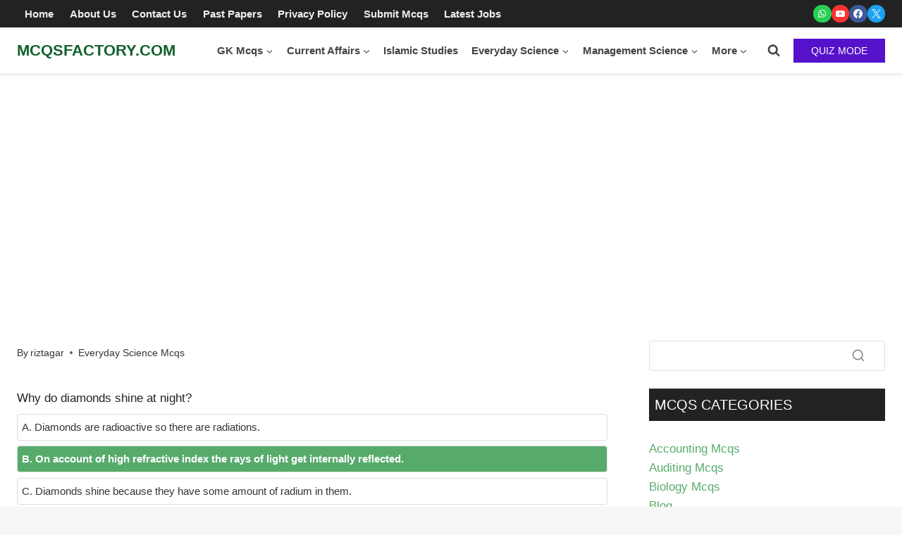

--- FILE ---
content_type: text/html; charset=utf-8
request_url: https://www.google.com/recaptcha/api2/aframe
body_size: 266
content:
<!DOCTYPE HTML><html><head><meta http-equiv="content-type" content="text/html; charset=UTF-8"></head><body><script nonce="fKWHLpn4pyS4sPsW6Azslg">/** Anti-fraud and anti-abuse applications only. See google.com/recaptcha */ try{var clients={'sodar':'https://pagead2.googlesyndication.com/pagead/sodar?'};window.addEventListener("message",function(a){try{if(a.source===window.parent){var b=JSON.parse(a.data);var c=clients[b['id']];if(c){var d=document.createElement('img');d.src=c+b['params']+'&rc='+(localStorage.getItem("rc::a")?sessionStorage.getItem("rc::b"):"");window.document.body.appendChild(d);sessionStorage.setItem("rc::e",parseInt(sessionStorage.getItem("rc::e")||0)+1);localStorage.setItem("rc::h",'1769233966064');}}}catch(b){}});window.parent.postMessage("_grecaptcha_ready", "*");}catch(b){}</script></body></html>

--- FILE ---
content_type: text/css
request_url: https://mcqsfactory.com/wp-content/themes/kadence-child/style.css?ver=1.0
body_size: 1450
content:
/*
Theme Name: Kadence Child
Theme URI: https://www.kadencewp.com/kadence-theme/
Template: kadence
Author: Kadence WP
Author URI: https://www.kadencewp.com/
Description: A child theme for the Kadence Theme..
Version: 1.0.0
License: GNU General Public License v3.0 (or later)
License URI: https://www.gnu.org/licenses/gpl-3.0.html
Text Domain: kadence-child
Developed by Rizwan Ahmed Tagar
*/

/* FORCE SMALLER MCQ TITLES (Kadence Override) */

html {
    scroll-behavior: smooth;
}

#masthead {
    position: relative;
    z-index: 9999 !important;
	border-bottom-width: 2px;
    border-bottom-color: #efefef;
    box-shadow: 1px 0px 5px 2px rgb(0 0 0 / .1);
}

/* Mode button in Mobile view */
p {
    margin-top: 0.5em !important;
    margin-bottom: 0.5em !important;
}

.kadence-posts-list .entry-list-item {
    display: flex;
    flex-direction: column;
	border-radius: 20px;
	padding: 0px;
}

.entry.loop-entry {
    box-shadow: 0 2px 15px -1px rgb(0 0 0 / .06) !important;
    border: 1px solid #efefef !important;
}


.loop-entry .entry-content-wrap {
    padding: 1rem !important;
}

.entry-meta {
    font-size: 80%;
    margin: 0.5em 0 3em !important;
    display: flex;
    flex-wrap: wrap
}

.widget li:not(.kb-table-of-content-list li) {
    line-height: 1.8;
    border-bottom: 1px solid #d6d3d3;
    padding: 5px;
    font-weight: 600;
}

.custom-footer-text {
    font-family: var(--global-body-font-family);
    font-weight: 400;
    color: rgb(26, 26, 26);
    background-color: transparent;
    padding: 15px;
    line-height: 24px;
    text-align: center;
    font-size: 16px;
    width: 100%;
    max-width: 600px;
    margin: 0 auto;
    box-sizing: border-box;
}

.single-content h3 {
    margin: 0.5em 0 .5em!important;
}


/* MCQ Homepage Categories */
.mcq-home-grid {
    display: grid;
    grid-template-columns: repeat(3, 1fr);
    gap: 24px;
	margin-bottom: 3em;
}

@media (max-width: 992px) {
    .mcq-home-grid {
        grid-template-columns: repeat(2, 1fr);
    }
}

@media (max-width: 576px) {
    .mcq-home-grid {
        grid-template-columns: 1fr;
    }
}

.mcq-home-card {
    background: #fff;
    border: 1px solid #ebebeb;
    padding: 6px;
    transition: transform .2s ease, box-shadow .2s ease;
}

.mcq-home-card:hover {

    box-shadow: 0 6px 18px rgba(0,0,0,.08);
}

.mcq-home-image img {
    width: 100%;
    height: 150px;
    object-fit: cover;
    margin-bottom: 12px;
}

.mcq-home-title {
    font-size: 18px;
    font-weight: 500;
    margin-bottom: 10px;
    text-align: center;
}

.mcq-home-title a {
    text-decoration: none;
    color: #222;
}

.mcq-home-title a:hover {
    text-decoration: none;
    color: #1a7f37;
    transition: all 0.25s ease;
}

.mcq-home-footer {
    display: flex;
    justify-content: space-between;
    font-size: 12px;
    color: #666;
    font-weight: 600;
    border-top: 1px solid #eee;
    padding-top: 10px;
}

.correct {
    font-weight: bold;
    color: green;
}

.mcq-single-wrapper {
/*     max-width: 800px; */
    margin: 0px auto;
}

.mcq-question {
    font-size: 26px;
    font-weight: 700;
    margin-bottom: 20px;
}

.mcq-options {
	margin-top: 10px;
    font-size: 15px;
    list-style: none;
    padding: 0;
}

.mcq-options li {
    padding: 6px;
    margin-bottom: 10px;
    border: 1px solid #ddd;
    border-radius: 4px;
}

.mcq-options p {
	padding: 6px;
    margin-bottom: 10px;
    border: 1px solid #ddd;
    border-radius: 4px;
}

.mcq-options p.correct {
    font-weight: 600;
    color: #FFF;
    background: #56ab6b;
    padding: 6px;
    border-radius: 4px;
}

.mcq-options li.correct {
    font-weight: bold;
    color: #1a7f37;
    background: #eaf6ee;
    border-color: #1a7f37;
}

/* REMOVE LEFT GAP FOR MCQ OPTIONS (KADENCE FIX) */
.entry-content-wrap .mcq-single-wrapper {
    margin-left: 0;
    padding-left: 0;
}

.entry-content-wrap .mcq-options {
    margin-left: 0;
    
}

.entry-content-wrap .mcq-options li {
    margin-left: 0;
}

/* MCQ Archive Layout */
.mcq-archive-item {
    background: #fff;
    border: 1px solid #eaeaea;
    padding: 20px;
    margin-bottom: 25px;
    border-radius: 20px;
	box-shadow: 0 8px 25px rgba(0, 0, 0, 0.08);
}

.mcq-archive-title {
    font-size: 18px;
    font-weight: 700;
    margin-bottom: 12px;
}

.mcq-archive-title a {
    text-decoration: none;
    color: #0a7d2f;
}

.mcq-archive-options {
    list-style: none;
    padding: 0;
    margin: 0 0 12px;
}

.mcq-archive-options li {
    padding: 4px 0;
    font-size: 15px;
}

.mcq-archive-footer {
    display: flex;
    justify-content: space-between;
    align-items: center;
    margin: 2em 0.3em 0.5em 0.3em;
    font-size: 14px;
}

.mcq-updated-by {
    color: #666;
}

.mcq-single-updated-by {
    margin: 2em 0.3em 0.5em 0.3em;
    font-size: 14px;
    color: #666;
    text-align: right;
}

.mcq-read-more-wrap {
    margin-top: 2em;
}

.mcq-read-more {
    font-size: 14px;
    font-weight: 600;
    color: #b7b7b7;
    text-decoration: none;
}

.mcq-read-more:hover {
    text-decoration: underline;
}

/* Blog Category Only — 2 Column Grid */
.category-blog .content-area .kadence-posts-list {
    display: grid;
    grid-template-columns: repeat(2, 1fr);
    gap: 30px;
}

/* Mobile */
@media (max-width: 768px) {
    .category-blog .content-area .kadence-posts-list {
        grid-template-columns: 1fr;
    }
}

/* Blog Category - Remove shadow & Border Radius*/
.category-blog .kadence-posts-list .entry-list-item {
    box-shadow: none !important;
    border-radius: 0 !important;
    border: 1px solid #eee;
}

/* EDS Categroy — 2 Column Grid */
.category-eds .kadence-posts-list .entry-list-item {
    box-shadow: none !important;
    border-radius: 0 !important;
    border: 1px solid #eee;
}


.category-eds .content-area .kadence-posts-list {
    display: grid;
    grid-template-columns: repeat(2, 1fr);
    gap: 30px;
}

/* Mobile */
@media (max-width: 768px) {
    .category-eds .content-area .kadence-posts-list {
        grid-template-columns: 1fr;
    }
}

/* HIDE excerpt & read more in ALL categories EXCEPT blog + eds */
.category:not(.category-blog):not(.category-eds) .entry-footer,
.category:not(.category-blog):not(.category-eds) .entry-actions,
.category:not(.category-blog):not(.category-eds) .more-link-wrap,
.category:not(.category-blog):not(.category-eds) .entry-summary,
.category:not(.category-blog):not(.category-eds) .entry-excerpt {
    display: none !important;
}

/* Hide correct answer immediately if quiz-mode stored */
html.quiz-mode .mcq-options p.correct {
    background: transparent !important;
    color: inherit !important;
    border-color: #ddd !important;
    font-weight: normal !important;
}

.rz-quiz-btn {
    background: #5612cb;
    color: #fff;
    border: none;
    min-width: 130px;
    font-weight: 500;
    padding: 10px 18px;
    border-radius: 0px;
    font-size: 14px;
    line-height: 1;
    cursor: pointer;
    white-space: nowrap;
    transition: all 0.25s ease;
}

.rz-quiz-btn:hover {
    background: #000;
	box-shadow: none;
}

@media (max-width: 1024px) {
    .rz-quiz-btn {
        padding: 8px 14px;
        font-size: 13px;
    }
}

@media (max-width: 1024px) {
    .rz-quiz-btn {
        padding: 8px 14px;
        font-size: 13px;
    }
}

@media (max-width: 768px) {
    .rz-quiz-btn {
        padding: 10px 18px;
        min-width: 150px;
        font-size: 15px;
        border-radius: 0px;
        vertical-align: text-top;
    }
}

/* Hide correct initially */
body.quiz-mode .mcq-options p.correct {
    background: transparent !important;
    color: inherit !important;
    border-color: #ddd !important;
    font-weight: normal !important;
}

/* Correct answer visibility */
body.quiz-mode .mcq-options p.quiz-correct {
    background: #eaf6ee !important;
    color: #1a7f37 !important;
    border-color: #1a7f37 !important;
    font-weight: 600 !important;
}

/* Wrong answer */
body.quiz-mode .mcq-options p.quiz-wrong {
    background: #fdeaea !important;
    color: #b00020 !important;
    border-color: #b00020 !important;
    font-weight: 600 !important;
}

/* Pointer feedback */
body.quiz-mode .mcq-options p {
    cursor: pointer;
}

body.quiz-mode .mcq-options p:hover {
    cursor: pointer;
	background: transparent !important;
    border-color: #bbb !important;
}


/* Correct after click */
body.quiz-mode .mcq-options p.quiz-correct {
    background: #007540 !important;
    color: #FFF !important;
    border-color: #007540 !important;
    font-weight: 600 !important;
}

/* Wrong after click */
body.quiz-mode .mcq-options p.quiz-wrong {
    background: #b5281e !important;
    color: #FFF !important;
    border-color: #b5281e !important;
    font-weight: 600 !important;
}



